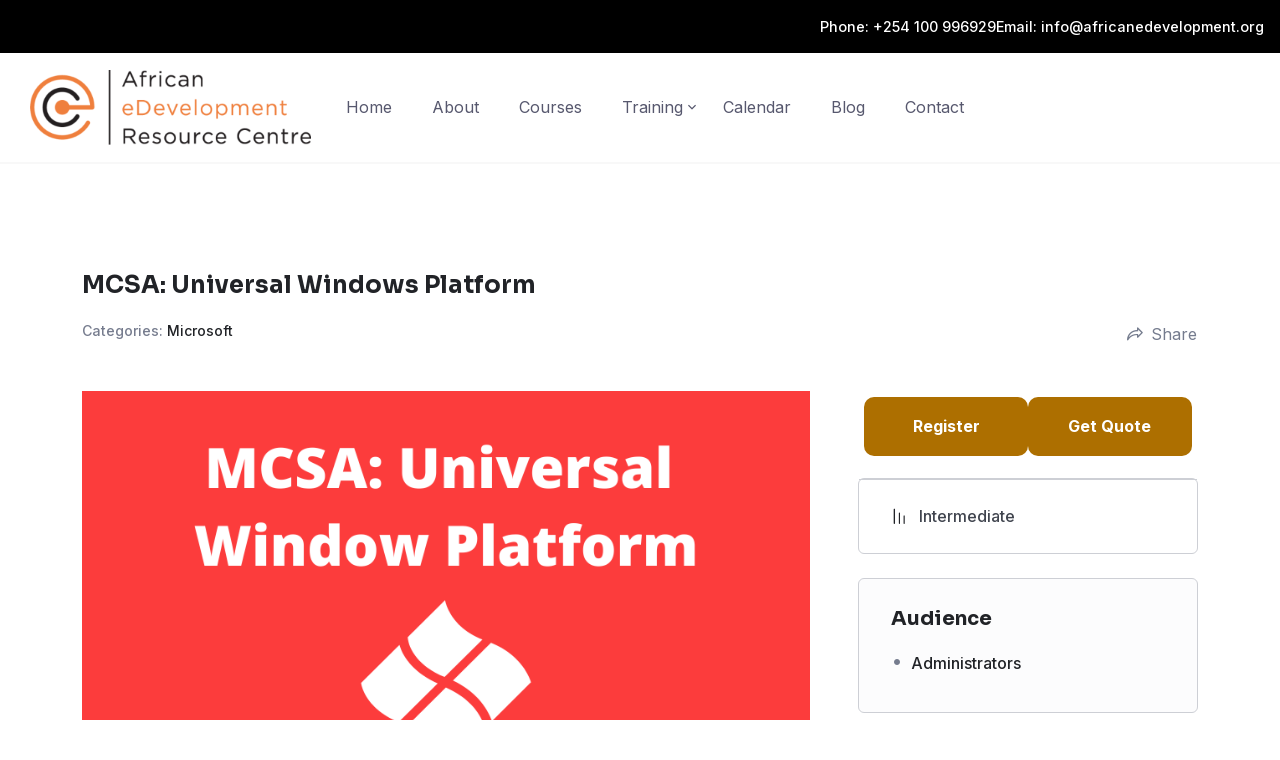

--- FILE ---
content_type: text/css
request_url: https://africanedevelopment.org/wp-content/themes/tutorstarter-child/style.css?ver=1.0.0
body_size: 605
content:
/**
 * Theme Name: Tutorstarter Child
 * Author: African eDevelopment Resource Centre
 * Author URI: https://africanedevelopment.org
 * Description: A child theme of the Tutorstarter theme 
 * Template: tutorstarter
 * Version: 1.0.0
 * License: GNU General Public License v3 or later
 * License URI: http://www.gnu.org/licenses/gpl-3.0.html
 * Tags: education, e-commerce, blog, custom-logo, grid-layout, one-column, two-columns, custom-background, custom-colors, custom-header, custom-menu, featured-images, flexible-header, full-width-template, sticky-post, theme-options, threaded-comments, translation-ready, rtl-language-support, footer-widgets, left-sidebar, right-sidebar
 * Text Domain: aerc
 */


--- FILE ---
content_type: text/css
request_url: https://africanedevelopment.org/wp-content/themes/tutorstarter-child/styles/custom.css?ver=1.0.0
body_size: 1123
content:
div#top-bar {
  background-color: black;
  display: flex;
  gap: 2rem;
  padding: 0.8rem 1rem;
  flex-wrap: wrap;
  justify-content: flex-end;
}

div#top-bar > .info {
  color: white;
  font-size: 0.9rem;
}

@media only screen and (max-width: 768px) {
  div#top-bar {
    gap: 0.8rem;
    justify-content: center;
  }
}
/* Change logo size on navbar */
.navbar .navbar-brand img {
  height: 75px;
}

.sign-up-cta {
  display: flex;
  gap: 0.6rem;
  justify-content: space-evenly;
  padding: 0.4rem;
  margin-bottom: 1rem;
}

.sign-up-cta > .cta-button {
  flex: 0 0 50%;
  padding: 1rem;
  background-color: #ad6f00;
  color: white;
  display: inline-flex;
  justify-content: center;
  border-radius: 10px;
  font-weight: 600;
}

.sign-up-cta > .cta-button:hover {
  background-color: #8f5c01;
}

/* Gravity form styles */
body .gform_wrapper .gform_footer > input[type="submit"] {
  display: block;
  padding: 0.8rem;
  font-size: 0.8rem;
  font-weight: 600;
  text-align: center;
  color: white;
  background-color: #ad6f00;
  border-radius: 10px;
  cursor: pointer;
  text-transform: uppercase;
  text-decoration: none;
}

body .gform_wrapper .gform_footer > input[type="submit"]:hover {
  background-color: #8f5c01;
}


--- FILE ---
content_type: application/javascript
request_url: https://africanedevelopment.org/wp-content/themes/tutorstarter/assets/dist/js/app.min.js?ver=1.0.0
body_size: 5363
content:
!function(e){var t={};function n(r){if(t[r])return t[r].exports;var o=t[r]={i:r,l:!1,exports:{}};return e[r].call(o.exports,o,o.exports,n),o.l=!0,o.exports}n.m=e,n.c=t,n.d=function(e,t,r){n.o(e,t)||Object.defineProperty(e,t,{enumerable:!0,get:r})},n.r=function(e){"undefined"!=typeof Symbol&&Symbol.toStringTag&&Object.defineProperty(e,Symbol.toStringTag,{value:"Module"}),Object.defineProperty(e,"__esModule",{value:!0})},n.t=function(e,t){if(1&t&&(e=n(e)),8&t)return e;if(4&t&&"object"==typeof e&&e&&e.__esModule)return e;var r=Object.create(null);if(n.r(r),Object.defineProperty(r,"default",{enumerable:!0,value:e}),2&t&&"string"!=typeof e)for(var o in e)n.d(r,o,function(t){return e[t]}.bind(null,o));return r},n.n=function(e){var t=e&&e.__esModule?function(){return e.default}:function(){return e};return n.d(t,"a",t),t},n.o=function(e,t){return Object.prototype.hasOwnProperty.call(e,t)},n.p="/",n(n.s=0)}({0:function(e,t,n){n("qGtB"),n("jxXz"),n("cWzd"),n("RkYc"),e.exports=n("1P/x")},"1P/x":function(e,t){},Mugk:function(e,t){!function(){var e=document.querySelector(".tutor-signup-form");if(null!==e){e.addEventListener("submit",(function(e){e.preventDefault();var t=new XMLHttpRequest,n=tutorstarter_vars.ajaxurl,r=tutorstarter_vars.authRedirectUrl,o=document.querySelector(".signup-status"),u=new FormData,i=document.querySelector("#fullname").value,a=document.querySelector("#email").value,c=document.querySelector("#password").value,l=document.querySelector("#confirm-password").value,s=document.querySelector("#signup-nonce").value;u.append("username",i),u.append("email",a),u.append("password",c),u.append("confirm_password",l),u.append("action","ajaxregister"),u.append("signupNonce",s),t.open("POST",n),t.onreadystatechange=function(){if(4===this.readyState&&200===this.status){var e=JSON.parse(this.responseText);o.style.visibility="visible",1==e.loggedin?(o.style.color="#4285F4",o.innerText=e.message,window.location.replace(r)):(o.style.color="#dc3545",o.innerText=e.message)}},t.send(u)}))}}()},RkYc:function(e,t){},cWzd:function(e,t){},jxXz:function(e,t){},qGtB:function(e,t,n){"use strict";n.r(t);n("vr5C"),n("Mugk"),n("wcBj")},vr5C:function(e,t){function n(e){return function(e){if(Array.isArray(e))return r(e)}(e)||function(e){if("undefined"!=typeof Symbol&&Symbol.iterator in Object(e))return Array.from(e)}(e)||function(e,t){if(!e)return;if("string"==typeof e)return r(e,t);var n=Object.prototype.toString.call(e).slice(8,-1);"Object"===n&&e.constructor&&(n=e.constructor.name);if("Map"===n||"Set"===n)return Array.from(e);if("Arguments"===n||/^(?:Ui|I)nt(?:8|16|32)(?:Clamped)?Array$/.test(n))return r(e,t)}(e)||function(){throw new TypeError("Invalid attempt to spread non-iterable instance.\nIn order to be iterable, non-array objects must have a [Symbol.iterator]() method.")}()}function r(e,t){(null==t||t>e.length)&&(t=e.length);for(var n=0,r=new Array(t);n<t;n++)r[n]=e[n];return r}!function(){var e=document.querySelector(".navbar-toggler"),t=document.querySelector(".navbar-nav"),r=document.querySelector(".btn-nav-close"),o=document.querySelector(".search-field-popup .close-btn"),u=window.matchMedia("(max-width: 991px)"),i=n(document.querySelectorAll("#menu-primary li"));i=i[i.length-1],null!==e&&e.addEventListener("click",(function(){t.classList.add("active")})),null!==r&&r.addEventListener("click",(function(){t.classList.remove("active")}));var a=document.querySelectorAll(".menu-item");null!==a&&a.forEach((function(e){null!==e.querySelector(".sub-menu")&&e.classList.add("icon")})),window.addEventListener("scroll",(function(){var e=document.querySelector(".header-sticky");null!==e&&e.classList.toggle("sticky-on",window.scrollY>200)}));var c=document.querySelector(".navbar-utils .btn-search"),l=document.querySelector(".search-field-popup");null!==c&&c.addEventListener("click",(function(){null!==l&&l.classList.toggle("show")})),null!==o&&o.addEventListener("click",(function(e){e.preventDefault(),l.classList.remove("show")}));var s=document.querySelector(".navbar-toggler");function d(e){e.preventDefault(),r.focus()}null===s&&void 0===s&&"undefined"===s||window.addEventListener("resize",(function(){u.matches?s.addEventListener("click",(function(e){null===i&&void 0===i&&"undefined"===i||i.addEventListener("keydown",d,!1),r.addEventListener("click",(function(){document.querySelector("header + div a").focus()}))})):null===i&&void 0===i&&"undefined"===i||i.removeEventListener("keydown",d,!1)}));var f=document.querySelector(".tutor-header-profile-menu-items");null!==f&&f.addEventListener("click",(function(){f.classList.toggle("active")}))}()},wcBj:function(e,t){!function(){var e=document.querySelector(".tutor-signin-form");if(null!==e){e.addEventListener("submit",(function(e){e.preventDefault();var t=new XMLHttpRequest,n=tutorstarter_vars.ajaxurl,r=tutorstarter_vars.authRedirectUrl,o=document.querySelector(".signup-status"),u=new FormData,i=document.querySelector("#login_email").value,a=document.querySelector("#login_password").value,c=document.querySelector("#signin-nonce").value;u.append("email",i),u.append("password",a),u.append("action","ajaxlogin"),u.append("signinNonce",c),t.open("POST",n),t.onreadystatechange=function(){if(4===this.readyState&&200===this.status){var e=JSON.parse(this.responseText);o.style.visibility="visible",1==e.loggedin?(o.style.color="#4285F4",o.innerText=e.message,window.location.replace(r)):(o.style.color="#dc3545",o.innerText=e.message)}},t.send(u)}))}}()}});